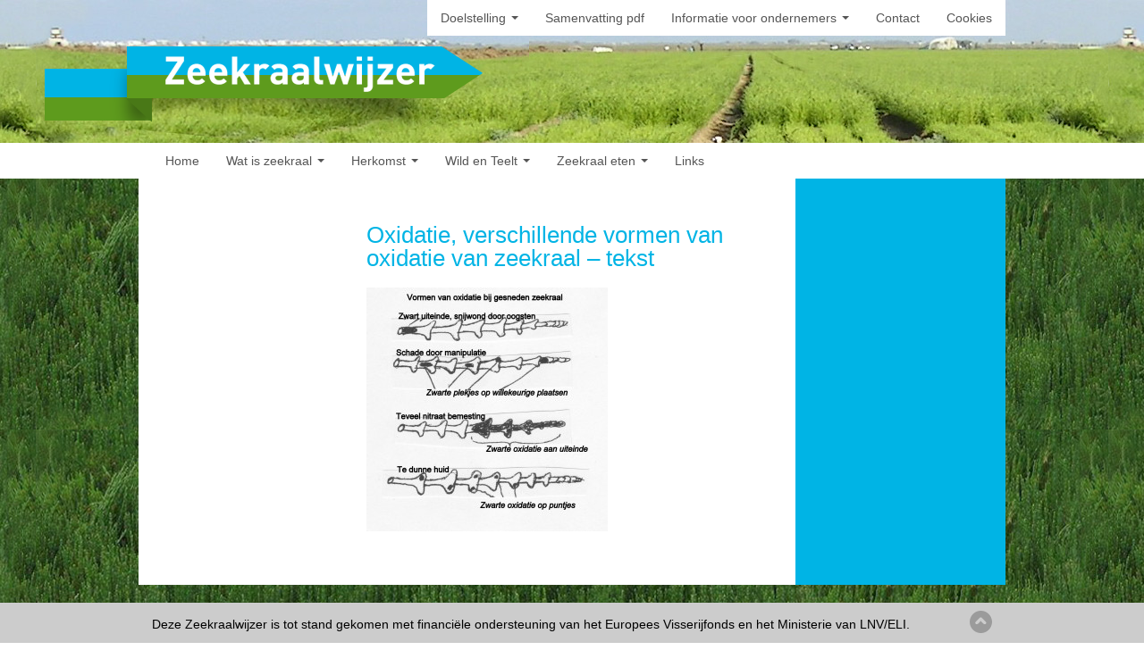

--- FILE ---
content_type: text/html; charset=UTF-8
request_url: https://www.zeekraalwijzer.nl/informatie-voor-ondernemers/meter-voor-kwaliteit/oxidatie-verschillende-vormen-van-oxidatie-van-zeekraal-tekst/
body_size: 7673
content:
<!DOCTYPE html>
<!--[if lt IE 7 ]><html class="ie ie6" lang="nl-NL"> <![endif]-->
<!--[if IE 7 ]><html class="ie ie7" lang="nl-NL"> <![endif]-->
<!--[if IE 8 ]><html class="ie ie8" lang="nl-NL"> <![endif]-->
<!--[if (gte IE 9)|!(IE)]><!--><html lang="nl-NL"> <!--<![endif]-->

<head>
<title>Oxidatie, verschillende vormen van oxidatie van zeekraal - tekst - Zeekraalwijzer</title>

<meta charset="UTF-8" />

<link rel="profile" href="http://gmpg.org/xfn/11" />

<!-- HTML5 shim and Respond.js IE8 support of HTML5 elements and media queries -->
<!--[if lt IE 9]>
	<script src="http://html5shim.googlecode.com/svn/trunk/html5.js"></script>
	<script src="http://css3-mediaqueries-js.googlecode.com/svn/trunk/css3-mediaqueries.js"></script>
<![endif]-->

<!-- Fonts
================================================== -->
<!--<link href='http://fonts.googleapis.com/css?family=Gudea:400,400italic,700' rel='stylesheet' type='text/css'>-->

<!-- Mobile Specific Metas
================================================== -->
<meta name="viewport" content="width=device-width, initial-scale=1, maximum-scale=1" />
<link rel="profile" href="http://gmpg.org/xfn/11" />
<link rel="pingback" href="https://www.zeekraalwijzer.nl/xmlrpc.php" />

<!-- Favicons
================================================== -->
<link rel="shortcut icon" href="https://www.zeekraalwijzer.nl/wp-content/themes/zeekraalwijzer/ico/favicon.ico">
<link rel="apple-touch-icon-precomposed" sizes="144x144" href="https://www.zeekraalwijzer.nl/wp-content/themes/zeekraalwijzer/ico/apple-touch-icon-144-precomposed.png">
<link rel="apple-touch-icon-precomposed" sizes="114x114" href="https://www.zeekraalwijzer.nl/wp-content/themes/zeekraalwijzer/ico/apple-touch-icon-114-precomposed.png">
<link rel="apple-touch-icon-precomposed" sizes="72x72" href="https://www.zeekraalwijzer.nl/wp-content/themes/zeekraalwijzer/ico/apple-touch-icon-72-precomposed.png">
<link rel="apple-touch-icon-precomposed" href="https://www.zeekraalwijzer.nl/wp-content/themes/zeekraalwijzer/ico/apple-touch-icon-57-precomposed.png">

<meta name='robots' content='index, follow, max-image-preview:large, max-snippet:-1, max-video-preview:-1' />
	<style>img:is([sizes="auto" i], [sizes^="auto," i]) { contain-intrinsic-size: 3000px 1500px }</style>
	
	<!-- This site is optimized with the Yoast SEO plugin v24.2 - https://yoast.com/wordpress/plugins/seo/ -->
	<link rel="canonical" href="https://www.zeekraalwijzer.nl/informatie-voor-ondernemers/meter-voor-kwaliteit/oxidatie-verschillende-vormen-van-oxidatie-van-zeekraal-tekst/" />
	<meta property="og:locale" content="nl_NL" />
	<meta property="og:type" content="article" />
	<meta property="og:title" content="Oxidatie, verschillende vormen van oxidatie van zeekraal - tekst - Zeekraalwijzer" />
	<meta property="og:description" content="Verschillende vormen van oxidatie van zeekraal" />
	<meta property="og:url" content="https://www.zeekraalwijzer.nl/informatie-voor-ondernemers/meter-voor-kwaliteit/oxidatie-verschillende-vormen-van-oxidatie-van-zeekraal-tekst/" />
	<meta property="og:site_name" content="Zeekraalwijzer" />
	<meta property="og:image" content="https://www.zeekraalwijzer.nl/informatie-voor-ondernemers/meter-voor-kwaliteit/oxidatie-verschillende-vormen-van-oxidatie-van-zeekraal-tekst" />
	<meta property="og:image:width" content="1351" />
	<meta property="og:image:height" content="1368" />
	<meta property="og:image:type" content="image/jpeg" />
	<script type="application/ld+json" class="yoast-schema-graph">{"@context":"https://schema.org","@graph":[{"@type":"WebPage","@id":"https://www.zeekraalwijzer.nl/informatie-voor-ondernemers/meter-voor-kwaliteit/oxidatie-verschillende-vormen-van-oxidatie-van-zeekraal-tekst/","url":"https://www.zeekraalwijzer.nl/informatie-voor-ondernemers/meter-voor-kwaliteit/oxidatie-verschillende-vormen-van-oxidatie-van-zeekraal-tekst/","name":"Oxidatie, verschillende vormen van oxidatie van zeekraal - tekst - Zeekraalwijzer","isPartOf":{"@id":"https://www.zeekraalwijzer.nl/#website"},"primaryImageOfPage":{"@id":"https://www.zeekraalwijzer.nl/informatie-voor-ondernemers/meter-voor-kwaliteit/oxidatie-verschillende-vormen-van-oxidatie-van-zeekraal-tekst/#primaryimage"},"image":{"@id":"https://www.zeekraalwijzer.nl/informatie-voor-ondernemers/meter-voor-kwaliteit/oxidatie-verschillende-vormen-van-oxidatie-van-zeekraal-tekst/#primaryimage"},"thumbnailUrl":"https://www.zeekraalwijzer.nl/wp-content/uploads/2012/09/Oxidatie-verschillende-vormen-van-oxidatie-van-zeekraal-tekst.jpg","datePublished":"2012-11-01T17:04:33+00:00","dateModified":"2012-11-01T17:04:33+00:00","breadcrumb":{"@id":"https://www.zeekraalwijzer.nl/informatie-voor-ondernemers/meter-voor-kwaliteit/oxidatie-verschillende-vormen-van-oxidatie-van-zeekraal-tekst/#breadcrumb"},"inLanguage":"nl-NL","potentialAction":[{"@type":"ReadAction","target":["https://www.zeekraalwijzer.nl/informatie-voor-ondernemers/meter-voor-kwaliteit/oxidatie-verschillende-vormen-van-oxidatie-van-zeekraal-tekst/"]}]},{"@type":"ImageObject","inLanguage":"nl-NL","@id":"https://www.zeekraalwijzer.nl/informatie-voor-ondernemers/meter-voor-kwaliteit/oxidatie-verschillende-vormen-van-oxidatie-van-zeekraal-tekst/#primaryimage","url":"https://www.zeekraalwijzer.nl/wp-content/uploads/2012/09/Oxidatie-verschillende-vormen-van-oxidatie-van-zeekraal-tekst.jpg","contentUrl":"https://www.zeekraalwijzer.nl/wp-content/uploads/2012/09/Oxidatie-verschillende-vormen-van-oxidatie-van-zeekraal-tekst.jpg","width":"1351","height":"1368","caption":"Verschillende vormen van oxidatie van zeekraal"},{"@type":"BreadcrumbList","@id":"https://www.zeekraalwijzer.nl/informatie-voor-ondernemers/meter-voor-kwaliteit/oxidatie-verschillende-vormen-van-oxidatie-van-zeekraal-tekst/#breadcrumb","itemListElement":[{"@type":"ListItem","position":1,"name":"Informatie voor ondernemers","item":"https://www.zeekraalwijzer.nl/informatie-voor-ondernemers/"},{"@type":"ListItem","position":2,"name":"Kwaliteitsstandaard","item":"https://www.zeekraalwijzer.nl/informatie-voor-ondernemers/meter-voor-kwaliteit/"},{"@type":"ListItem","position":3,"name":"Oxidatie, verschillende vormen van oxidatie van zeekraal &#8211; tekst"}]},{"@type":"WebSite","@id":"https://www.zeekraalwijzer.nl/#website","url":"https://www.zeekraalwijzer.nl/","name":"Zeekraalwijzer","description":"Alles over zeekraal","potentialAction":[{"@type":"SearchAction","target":{"@type":"EntryPoint","urlTemplate":"https://www.zeekraalwijzer.nl/?s={search_term_string}"},"query-input":{"@type":"PropertyValueSpecification","valueRequired":true,"valueName":"search_term_string"}}],"inLanguage":"nl-NL"}]}</script>
	<!-- / Yoast SEO plugin. -->


<link rel="alternate" type="application/rss+xml" title="Zeekraalwijzer &raquo; Oxidatie, verschillende vormen van oxidatie van zeekraal &#8211; tekst reactiesfeed" href="https://www.zeekraalwijzer.nl/informatie-voor-ondernemers/meter-voor-kwaliteit/oxidatie-verschillende-vormen-van-oxidatie-van-zeekraal-tekst/feed/" />
		<!-- This site uses the Google Analytics by MonsterInsights plugin v9.2.4 - Using Analytics tracking - https://www.monsterinsights.com/ -->
		<!-- Opmerking: MonsterInsights is momenteel niet geconfigureerd op deze site. De site eigenaar moet authenticeren met Google Analytics in de MonsterInsights instellingen scherm. -->
					<!-- No tracking code set -->
				<!-- / Google Analytics by MonsterInsights -->
		<script type="text/javascript">
/* <![CDATA[ */
window._wpemojiSettings = {"baseUrl":"https:\/\/s.w.org\/images\/core\/emoji\/15.0.3\/72x72\/","ext":".png","svgUrl":"https:\/\/s.w.org\/images\/core\/emoji\/15.0.3\/svg\/","svgExt":".svg","source":{"concatemoji":"https:\/\/www.zeekraalwijzer.nl\/wp-includes\/js\/wp-emoji-release.min.js?ver=6.7.1"}};
/*! This file is auto-generated */
!function(i,n){var o,s,e;function c(e){try{var t={supportTests:e,timestamp:(new Date).valueOf()};sessionStorage.setItem(o,JSON.stringify(t))}catch(e){}}function p(e,t,n){e.clearRect(0,0,e.canvas.width,e.canvas.height),e.fillText(t,0,0);var t=new Uint32Array(e.getImageData(0,0,e.canvas.width,e.canvas.height).data),r=(e.clearRect(0,0,e.canvas.width,e.canvas.height),e.fillText(n,0,0),new Uint32Array(e.getImageData(0,0,e.canvas.width,e.canvas.height).data));return t.every(function(e,t){return e===r[t]})}function u(e,t,n){switch(t){case"flag":return n(e,"\ud83c\udff3\ufe0f\u200d\u26a7\ufe0f","\ud83c\udff3\ufe0f\u200b\u26a7\ufe0f")?!1:!n(e,"\ud83c\uddfa\ud83c\uddf3","\ud83c\uddfa\u200b\ud83c\uddf3")&&!n(e,"\ud83c\udff4\udb40\udc67\udb40\udc62\udb40\udc65\udb40\udc6e\udb40\udc67\udb40\udc7f","\ud83c\udff4\u200b\udb40\udc67\u200b\udb40\udc62\u200b\udb40\udc65\u200b\udb40\udc6e\u200b\udb40\udc67\u200b\udb40\udc7f");case"emoji":return!n(e,"\ud83d\udc26\u200d\u2b1b","\ud83d\udc26\u200b\u2b1b")}return!1}function f(e,t,n){var r="undefined"!=typeof WorkerGlobalScope&&self instanceof WorkerGlobalScope?new OffscreenCanvas(300,150):i.createElement("canvas"),a=r.getContext("2d",{willReadFrequently:!0}),o=(a.textBaseline="top",a.font="600 32px Arial",{});return e.forEach(function(e){o[e]=t(a,e,n)}),o}function t(e){var t=i.createElement("script");t.src=e,t.defer=!0,i.head.appendChild(t)}"undefined"!=typeof Promise&&(o="wpEmojiSettingsSupports",s=["flag","emoji"],n.supports={everything:!0,everythingExceptFlag:!0},e=new Promise(function(e){i.addEventListener("DOMContentLoaded",e,{once:!0})}),new Promise(function(t){var n=function(){try{var e=JSON.parse(sessionStorage.getItem(o));if("object"==typeof e&&"number"==typeof e.timestamp&&(new Date).valueOf()<e.timestamp+604800&&"object"==typeof e.supportTests)return e.supportTests}catch(e){}return null}();if(!n){if("undefined"!=typeof Worker&&"undefined"!=typeof OffscreenCanvas&&"undefined"!=typeof URL&&URL.createObjectURL&&"undefined"!=typeof Blob)try{var e="postMessage("+f.toString()+"("+[JSON.stringify(s),u.toString(),p.toString()].join(",")+"));",r=new Blob([e],{type:"text/javascript"}),a=new Worker(URL.createObjectURL(r),{name:"wpTestEmojiSupports"});return void(a.onmessage=function(e){c(n=e.data),a.terminate(),t(n)})}catch(e){}c(n=f(s,u,p))}t(n)}).then(function(e){for(var t in e)n.supports[t]=e[t],n.supports.everything=n.supports.everything&&n.supports[t],"flag"!==t&&(n.supports.everythingExceptFlag=n.supports.everythingExceptFlag&&n.supports[t]);n.supports.everythingExceptFlag=n.supports.everythingExceptFlag&&!n.supports.flag,n.DOMReady=!1,n.readyCallback=function(){n.DOMReady=!0}}).then(function(){return e}).then(function(){var e;n.supports.everything||(n.readyCallback(),(e=n.source||{}).concatemoji?t(e.concatemoji):e.wpemoji&&e.twemoji&&(t(e.twemoji),t(e.wpemoji)))}))}((window,document),window._wpemojiSettings);
/* ]]> */
</script>
<style id='wp-emoji-styles-inline-css' type='text/css'>

	img.wp-smiley, img.emoji {
		display: inline !important;
		border: none !important;
		box-shadow: none !important;
		height: 1em !important;
		width: 1em !important;
		margin: 0 0.07em !important;
		vertical-align: -0.1em !important;
		background: none !important;
		padding: 0 !important;
	}
</style>
<link rel='stylesheet' id='wp-block-library-css' href='https://www.zeekraalwijzer.nl/wp-includes/css/dist/block-library/style.min.css?ver=6.7.1' type='text/css' media='all' />
<style id='classic-theme-styles-inline-css' type='text/css'>
/*! This file is auto-generated */
.wp-block-button__link{color:#fff;background-color:#32373c;border-radius:9999px;box-shadow:none;text-decoration:none;padding:calc(.667em + 2px) calc(1.333em + 2px);font-size:1.125em}.wp-block-file__button{background:#32373c;color:#fff;text-decoration:none}
</style>
<style id='global-styles-inline-css' type='text/css'>
:root{--wp--preset--aspect-ratio--square: 1;--wp--preset--aspect-ratio--4-3: 4/3;--wp--preset--aspect-ratio--3-4: 3/4;--wp--preset--aspect-ratio--3-2: 3/2;--wp--preset--aspect-ratio--2-3: 2/3;--wp--preset--aspect-ratio--16-9: 16/9;--wp--preset--aspect-ratio--9-16: 9/16;--wp--preset--color--black: #000000;--wp--preset--color--cyan-bluish-gray: #abb8c3;--wp--preset--color--white: #ffffff;--wp--preset--color--pale-pink: #f78da7;--wp--preset--color--vivid-red: #cf2e2e;--wp--preset--color--luminous-vivid-orange: #ff6900;--wp--preset--color--luminous-vivid-amber: #fcb900;--wp--preset--color--light-green-cyan: #7bdcb5;--wp--preset--color--vivid-green-cyan: #00d084;--wp--preset--color--pale-cyan-blue: #8ed1fc;--wp--preset--color--vivid-cyan-blue: #0693e3;--wp--preset--color--vivid-purple: #9b51e0;--wp--preset--gradient--vivid-cyan-blue-to-vivid-purple: linear-gradient(135deg,rgba(6,147,227,1) 0%,rgb(155,81,224) 100%);--wp--preset--gradient--light-green-cyan-to-vivid-green-cyan: linear-gradient(135deg,rgb(122,220,180) 0%,rgb(0,208,130) 100%);--wp--preset--gradient--luminous-vivid-amber-to-luminous-vivid-orange: linear-gradient(135deg,rgba(252,185,0,1) 0%,rgba(255,105,0,1) 100%);--wp--preset--gradient--luminous-vivid-orange-to-vivid-red: linear-gradient(135deg,rgba(255,105,0,1) 0%,rgb(207,46,46) 100%);--wp--preset--gradient--very-light-gray-to-cyan-bluish-gray: linear-gradient(135deg,rgb(238,238,238) 0%,rgb(169,184,195) 100%);--wp--preset--gradient--cool-to-warm-spectrum: linear-gradient(135deg,rgb(74,234,220) 0%,rgb(151,120,209) 20%,rgb(207,42,186) 40%,rgb(238,44,130) 60%,rgb(251,105,98) 80%,rgb(254,248,76) 100%);--wp--preset--gradient--blush-light-purple: linear-gradient(135deg,rgb(255,206,236) 0%,rgb(152,150,240) 100%);--wp--preset--gradient--blush-bordeaux: linear-gradient(135deg,rgb(254,205,165) 0%,rgb(254,45,45) 50%,rgb(107,0,62) 100%);--wp--preset--gradient--luminous-dusk: linear-gradient(135deg,rgb(255,203,112) 0%,rgb(199,81,192) 50%,rgb(65,88,208) 100%);--wp--preset--gradient--pale-ocean: linear-gradient(135deg,rgb(255,245,203) 0%,rgb(182,227,212) 50%,rgb(51,167,181) 100%);--wp--preset--gradient--electric-grass: linear-gradient(135deg,rgb(202,248,128) 0%,rgb(113,206,126) 100%);--wp--preset--gradient--midnight: linear-gradient(135deg,rgb(2,3,129) 0%,rgb(40,116,252) 100%);--wp--preset--font-size--small: 13px;--wp--preset--font-size--medium: 20px;--wp--preset--font-size--large: 36px;--wp--preset--font-size--x-large: 42px;--wp--preset--spacing--20: 0.44rem;--wp--preset--spacing--30: 0.67rem;--wp--preset--spacing--40: 1rem;--wp--preset--spacing--50: 1.5rem;--wp--preset--spacing--60: 2.25rem;--wp--preset--spacing--70: 3.38rem;--wp--preset--spacing--80: 5.06rem;--wp--preset--shadow--natural: 6px 6px 9px rgba(0, 0, 0, 0.2);--wp--preset--shadow--deep: 12px 12px 50px rgba(0, 0, 0, 0.4);--wp--preset--shadow--sharp: 6px 6px 0px rgba(0, 0, 0, 0.2);--wp--preset--shadow--outlined: 6px 6px 0px -3px rgba(255, 255, 255, 1), 6px 6px rgba(0, 0, 0, 1);--wp--preset--shadow--crisp: 6px 6px 0px rgba(0, 0, 0, 1);}:where(.is-layout-flex){gap: 0.5em;}:where(.is-layout-grid){gap: 0.5em;}body .is-layout-flex{display: flex;}.is-layout-flex{flex-wrap: wrap;align-items: center;}.is-layout-flex > :is(*, div){margin: 0;}body .is-layout-grid{display: grid;}.is-layout-grid > :is(*, div){margin: 0;}:where(.wp-block-columns.is-layout-flex){gap: 2em;}:where(.wp-block-columns.is-layout-grid){gap: 2em;}:where(.wp-block-post-template.is-layout-flex){gap: 1.25em;}:where(.wp-block-post-template.is-layout-grid){gap: 1.25em;}.has-black-color{color: var(--wp--preset--color--black) !important;}.has-cyan-bluish-gray-color{color: var(--wp--preset--color--cyan-bluish-gray) !important;}.has-white-color{color: var(--wp--preset--color--white) !important;}.has-pale-pink-color{color: var(--wp--preset--color--pale-pink) !important;}.has-vivid-red-color{color: var(--wp--preset--color--vivid-red) !important;}.has-luminous-vivid-orange-color{color: var(--wp--preset--color--luminous-vivid-orange) !important;}.has-luminous-vivid-amber-color{color: var(--wp--preset--color--luminous-vivid-amber) !important;}.has-light-green-cyan-color{color: var(--wp--preset--color--light-green-cyan) !important;}.has-vivid-green-cyan-color{color: var(--wp--preset--color--vivid-green-cyan) !important;}.has-pale-cyan-blue-color{color: var(--wp--preset--color--pale-cyan-blue) !important;}.has-vivid-cyan-blue-color{color: var(--wp--preset--color--vivid-cyan-blue) !important;}.has-vivid-purple-color{color: var(--wp--preset--color--vivid-purple) !important;}.has-black-background-color{background-color: var(--wp--preset--color--black) !important;}.has-cyan-bluish-gray-background-color{background-color: var(--wp--preset--color--cyan-bluish-gray) !important;}.has-white-background-color{background-color: var(--wp--preset--color--white) !important;}.has-pale-pink-background-color{background-color: var(--wp--preset--color--pale-pink) !important;}.has-vivid-red-background-color{background-color: var(--wp--preset--color--vivid-red) !important;}.has-luminous-vivid-orange-background-color{background-color: var(--wp--preset--color--luminous-vivid-orange) !important;}.has-luminous-vivid-amber-background-color{background-color: var(--wp--preset--color--luminous-vivid-amber) !important;}.has-light-green-cyan-background-color{background-color: var(--wp--preset--color--light-green-cyan) !important;}.has-vivid-green-cyan-background-color{background-color: var(--wp--preset--color--vivid-green-cyan) !important;}.has-pale-cyan-blue-background-color{background-color: var(--wp--preset--color--pale-cyan-blue) !important;}.has-vivid-cyan-blue-background-color{background-color: var(--wp--preset--color--vivid-cyan-blue) !important;}.has-vivid-purple-background-color{background-color: var(--wp--preset--color--vivid-purple) !important;}.has-black-border-color{border-color: var(--wp--preset--color--black) !important;}.has-cyan-bluish-gray-border-color{border-color: var(--wp--preset--color--cyan-bluish-gray) !important;}.has-white-border-color{border-color: var(--wp--preset--color--white) !important;}.has-pale-pink-border-color{border-color: var(--wp--preset--color--pale-pink) !important;}.has-vivid-red-border-color{border-color: var(--wp--preset--color--vivid-red) !important;}.has-luminous-vivid-orange-border-color{border-color: var(--wp--preset--color--luminous-vivid-orange) !important;}.has-luminous-vivid-amber-border-color{border-color: var(--wp--preset--color--luminous-vivid-amber) !important;}.has-light-green-cyan-border-color{border-color: var(--wp--preset--color--light-green-cyan) !important;}.has-vivid-green-cyan-border-color{border-color: var(--wp--preset--color--vivid-green-cyan) !important;}.has-pale-cyan-blue-border-color{border-color: var(--wp--preset--color--pale-cyan-blue) !important;}.has-vivid-cyan-blue-border-color{border-color: var(--wp--preset--color--vivid-cyan-blue) !important;}.has-vivid-purple-border-color{border-color: var(--wp--preset--color--vivid-purple) !important;}.has-vivid-cyan-blue-to-vivid-purple-gradient-background{background: var(--wp--preset--gradient--vivid-cyan-blue-to-vivid-purple) !important;}.has-light-green-cyan-to-vivid-green-cyan-gradient-background{background: var(--wp--preset--gradient--light-green-cyan-to-vivid-green-cyan) !important;}.has-luminous-vivid-amber-to-luminous-vivid-orange-gradient-background{background: var(--wp--preset--gradient--luminous-vivid-amber-to-luminous-vivid-orange) !important;}.has-luminous-vivid-orange-to-vivid-red-gradient-background{background: var(--wp--preset--gradient--luminous-vivid-orange-to-vivid-red) !important;}.has-very-light-gray-to-cyan-bluish-gray-gradient-background{background: var(--wp--preset--gradient--very-light-gray-to-cyan-bluish-gray) !important;}.has-cool-to-warm-spectrum-gradient-background{background: var(--wp--preset--gradient--cool-to-warm-spectrum) !important;}.has-blush-light-purple-gradient-background{background: var(--wp--preset--gradient--blush-light-purple) !important;}.has-blush-bordeaux-gradient-background{background: var(--wp--preset--gradient--blush-bordeaux) !important;}.has-luminous-dusk-gradient-background{background: var(--wp--preset--gradient--luminous-dusk) !important;}.has-pale-ocean-gradient-background{background: var(--wp--preset--gradient--pale-ocean) !important;}.has-electric-grass-gradient-background{background: var(--wp--preset--gradient--electric-grass) !important;}.has-midnight-gradient-background{background: var(--wp--preset--gradient--midnight) !important;}.has-small-font-size{font-size: var(--wp--preset--font-size--small) !important;}.has-medium-font-size{font-size: var(--wp--preset--font-size--medium) !important;}.has-large-font-size{font-size: var(--wp--preset--font-size--large) !important;}.has-x-large-font-size{font-size: var(--wp--preset--font-size--x-large) !important;}
:where(.wp-block-post-template.is-layout-flex){gap: 1.25em;}:where(.wp-block-post-template.is-layout-grid){gap: 1.25em;}
:where(.wp-block-columns.is-layout-flex){gap: 2em;}:where(.wp-block-columns.is-layout-grid){gap: 2em;}
:root :where(.wp-block-pullquote){font-size: 1.5em;line-height: 1.6;}
</style>
<link rel='stylesheet' id='bootstrap-css' href='https://www.zeekraalwijzer.nl/wp-content/themes/zeekraalwijzer/css/joyo-bootstrap.css?ver=1.0' type='text/css' media='all' />
<link rel='stylesheet' id='responsive-css' href='https://www.zeekraalwijzer.nl/wp-content/themes/zeekraalwijzer/css/joyo-bootstrap-responsive.css?ver=1.0' type='text/css' media='all' />
<link rel='stylesheet' id='project-css' href='https://www.zeekraalwijzer.nl/wp-content/themes/zeekraalwijzer/css/joyo-project.css?ver=1.0' type='text/css' media='all' />
<link rel='stylesheet' id='style-css' href='https://www.zeekraalwijzer.nl/wp-content/themes/zeekraalwijzer/style.css?ver=1.1' type='text/css' media='all' />
<script type="text/javascript" src="https://www.zeekraalwijzer.nl/wp-includes/js/jquery/jquery.min.js?ver=3.7.1" id="jquery-core-js"></script>
<script type="text/javascript" src="https://www.zeekraalwijzer.nl/wp-includes/js/jquery/jquery-migrate.min.js?ver=3.4.1" id="jquery-migrate-js"></script>
<link rel="https://api.w.org/" href="https://www.zeekraalwijzer.nl/wp-json/" /><link rel="alternate" title="JSON" type="application/json" href="https://www.zeekraalwijzer.nl/wp-json/wp/v2/media/905" /><link rel="EditURI" type="application/rsd+xml" title="RSD" href="https://www.zeekraalwijzer.nl/xmlrpc.php?rsd" />
<link rel='shortlink' href='https://www.zeekraalwijzer.nl/?p=905' />
<link rel="alternate" title="oEmbed (JSON)" type="application/json+oembed" href="https://www.zeekraalwijzer.nl/wp-json/oembed/1.0/embed?url=https%3A%2F%2Fwww.zeekraalwijzer.nl%2Finformatie-voor-ondernemers%2Fmeter-voor-kwaliteit%2Foxidatie-verschillende-vormen-van-oxidatie-van-zeekraal-tekst%2F" />
<link rel="alternate" title="oEmbed (XML)" type="text/xml+oembed" href="https://www.zeekraalwijzer.nl/wp-json/oembed/1.0/embed?url=https%3A%2F%2Fwww.zeekraalwijzer.nl%2Finformatie-voor-ondernemers%2Fmeter-voor-kwaliteit%2Foxidatie-verschillende-vormen-van-oxidatie-van-zeekraal-tekst%2F&#038;format=xml" />

</head>
<body class="attachment attachment-template-default attachmentid-905 attachment-jpeg" data-spy="scroll" data-target=".subnav" data-offset="50">

<!-- segment-header -->
<div id="segment-header" class="segment">

	<div class="container"><!-- container -->
		<div id="logo">
			<a href="https://www.zeekraalwijzer.nl/" title="Zeekraalwijzer" rel="home">
				<img src="https://www.zeekraalwijzer.nl/wp-content/themes/zeekraalwijzer/images/theme/logo.png" alt="our logo">
			</a>
		</div>


		<div id="navbar-top" class="navbar">
			<div class="navbar-inner">
					<a class="btn btn-navbar" data-toggle="collapse" data-target=".nav-collapse">
						<span class="btn-label">navigatie</span>
						<div class="icon">
							<span class="icon-bar"></span>
							<span class="icon-bar"></span>
							<span class="icon-bar"></span>
						</div>
					</a>
					<hgroup id="header-top" style="display: none;">
						<h1>
							<a class="brand" href="https://www.zeekraalwijzer.nl/" title="Zeekraalwijzer" rel="home">
															</a>
						</h1>
					</hgroup>
<div class="nav-collapse collapse"><ul id="menu-menu-top" class="nav wp_nav_menu"><li id="menu-item-1365" class="menu-item menu-item-type-post_type menu-item-object-page menu-item-has-children dropdown menu-item-1365"><a href="https://www.zeekraalwijzer.nl/de-zeekraalwijzer/de-zeekraalwijzer/" class="dropdown-toggle" data-toggle="dropdown">Doelstelling <b class="caret"></b></a>
<ul class="dropdown-menu">
	<li id="menu-item-1368" class="menu-item menu-item-type-post_type menu-item-object-page menu-item-1368"><a href="https://www.zeekraalwijzer.nl/de-zeekraalwijzer/de-zeekraalwijzer/">De Zeekraalwijzer</a></li>
	<li id="menu-item-1366" class="menu-item menu-item-type-post_type menu-item-object-page menu-item-1366"><a href="https://www.zeekraalwijzer.nl/de-zilte-kennis-kring/">De Zilte Kennis kring</a></li>
</ul>
</li>
<li id="menu-item-198" class="menu-item menu-item-type-post_type menu-item-object-page menu-item-198"><a href="https://www.zeekraalwijzer.nl/download-pdf/">Samenvatting pdf</a></li>
<li id="menu-item-185" class="menu-item menu-item-type-post_type menu-item-object-page menu-item-has-children dropdown menu-item-185"><a href="https://www.zeekraalwijzer.nl/informatie-voor-ondernemers/" class="dropdown-toggle" data-toggle="dropdown">Informatie voor ondernemers <b class="caret"></b></a>
<ul class="dropdown-menu">
	<li id="menu-item-180" class="menu-item menu-item-type-post_type menu-item-object-page menu-item-180"><a href="https://www.zeekraalwijzer.nl/informatie-voor-ondernemers/meter-voor-kwaliteit/">Kwaliteitsstandaard</a></li>
	<li id="menu-item-177" class="menu-item menu-item-type-post_type menu-item-object-page menu-item-177"><a href="https://www.zeekraalwijzer.nl/informatie-voor-ondernemers/bewaren/">Bewaren</a></li>
	<li id="menu-item-178" class="menu-item menu-item-type-post_type menu-item-object-page menu-item-178"><a href="https://www.zeekraalwijzer.nl/informatie-voor-ondernemers/smaakproeven/">Smaakproeven</a></li>
	<li id="menu-item-730" class="menu-item menu-item-type-post_type menu-item-object-page menu-item-730"><a href="https://www.zeekraalwijzer.nl/informatie-voor-ondernemers/inhoudsstoffen/">Inhoudstoffen</a></li>
	<li id="menu-item-1089" class="menu-item menu-item-type-post_type menu-item-object-page menu-item-1089"><a href="https://www.zeekraalwijzer.nl/de-zilte-kennis-kring/de-zilte-kennis-kring/">De Zilte Kenniskring</a></li>
	<li id="menu-item-1090" class="menu-item menu-item-type-post_type menu-item-object-page menu-item-1090"><a href="https://www.zeekraalwijzer.nl/de-zilte-kennis-kring/ondernemers/">Activiteiten Zilte Kenniskring</a></li>
</ul>
</li>
<li id="menu-item-184" class="menu-item menu-item-type-post_type menu-item-object-page menu-item-184"><a href="https://www.zeekraalwijzer.nl/contact/">Contact</a></li>
<li id="menu-item-1246" class="menu-item menu-item-type-post_type menu-item-object-page menu-item-1246"><a href="https://www.zeekraalwijzer.nl/cookies/">Cookies</a></li>
</ul></div>
			</div><!-- /navbar-inner -->
		</div><!-- /navbar -->
			</div><!-- /container -->
</div>

<div id="segment-navigation" class="segment">
	<div class="container"><!-- container -->
		<div class="navbar">
			<div class="navbar-inner">
					<a class="btn btn-navbar" data-toggle="collapse" data-target=".nav-collapse">
						<span class="btn-label">navigatie</span>
						<div class="icon">
							<span class="icon-bar"></span>
							<span class="icon-bar"></span>
							<span class="icon-bar"></span>
						</div>
					</a>
					<hgroup id="header">
						<h1>
							<a class="brand" href="https://www.zeekraalwijzer.nl/" title="Zeekraalwijzer" rel="home">
															</a>
						</h1>
					</hgroup>
<div class="nav-collapse"><ul id="menu-hoofdmenu" class="nav wp_nav_menu"><li id="menu-item-22" class="menu-item menu-item-type-post_type menu-item-object-page menu-item-home menu-item-22"><a href="https://www.zeekraalwijzer.nl/">Home</a></li>
<li id="menu-item-19" class="menu-item menu-item-type-post_type menu-item-object-page menu-item-has-children dropdown menu-item-19"><a href="https://www.zeekraalwijzer.nl/wat-is-zeekraal/" class="dropdown-toggle" data-toggle="dropdown">Wat is zeekraal <b class="caret"></b></a>
<ul class="dropdown-menu">
	<li id="menu-item-38" class="menu-item menu-item-type-post_type menu-item-object-page menu-item-38"><a href="https://www.zeekraalwijzer.nl/wat-is-zeekraal/zeekraal-een-zout-plantje/">Zeekraal, een zout plantje</a></li>
	<li id="menu-item-37" class="menu-item menu-item-type-post_type menu-item-object-page menu-item-37"><a href="https://www.zeekraalwijzer.nl/wat-is-zeekraal/van-zaadje-to-plant/">Van zaadje tot plant</a></li>
	<li id="menu-item-1153" class="menu-item menu-item-type-post_type menu-item-object-page menu-item-1153"><a href="https://www.zeekraalwijzer.nl/wat-is-zeekraal/soorten/">Soorten</a></li>
	<li id="menu-item-34" class="menu-item menu-item-type-post_type menu-item-object-page menu-item-34"><a href="https://www.zeekraalwijzer.nl/wat-is-zeekraal/wereldkaart/">Verspreiding</a></li>
</ul>
</li>
<li id="menu-item-1372" class="menu-item menu-item-type-post_type menu-item-object-page menu-item-has-children dropdown menu-item-1372"><a href="https://www.zeekraalwijzer.nl/herkomst/" class="dropdown-toggle" data-toggle="dropdown">Herkomst <b class="caret"></b></a>
<ul class="dropdown-menu">
	<li id="menu-item-1426" class="menu-item menu-item-type-post_type menu-item-object-page menu-item-1426"><a href="https://www.zeekraalwijzer.nl/herkomst/">Herkomst</a></li>
	<li id="menu-item-1374" class="menu-item menu-item-type-post_type menu-item-object-page menu-item-1374"><a href="https://www.zeekraalwijzer.nl/herkomst/nederland-en-frankrijk/">Nederland en Frankrijk</a></li>
	<li id="menu-item-1417" class="menu-item menu-item-type-post_type menu-item-object-page menu-item-1417"><a href="https://www.zeekraalwijzer.nl/portugal/">Portugal</a></li>
	<li id="menu-item-1410" class="menu-item menu-item-type-post_type menu-item-object-page menu-item-1410"><a href="https://www.zeekraalwijzer.nl/mexico/">Mexico</a></li>
	<li id="menu-item-1413" class="menu-item menu-item-type-post_type menu-item-object-page menu-item-1413"><a href="https://www.zeekraalwijzer.nl/israel/">Israël</a></li>
</ul>
</li>
<li id="menu-item-728" class="menu-item menu-item-type-post_type menu-item-object-page menu-item-has-children dropdown menu-item-728"><a href="https://www.zeekraalwijzer.nl/herkomst/" class="dropdown-toggle" data-toggle="dropdown">Wild en Teelt <b class="caret"></b></a>
<ul class="dropdown-menu">
	<li id="menu-item-50" class="menu-item menu-item-type-post_type menu-item-object-page menu-item-50"><a href="https://www.zeekraalwijzer.nl/wild-en-teelt/natuur-of-teelt/">Van wild naar teelt</a></li>
	<li id="menu-item-505" class="menu-item menu-item-type-post_type menu-item-object-page menu-item-505"><a href="https://www.zeekraalwijzer.nl/wild-en-teelt/halfwild-in-frankrijk/">Wild en halfwild in Frankrijk</a></li>
	<li id="menu-item-48" class="teeltophetveld menu-item menu-item-type-post_type menu-item-object-page menu-item-48"><a href="https://www.zeekraalwijzer.nl/wild-en-teelt/teelt-op-het-veld/">Teelt op het veld</a></li>
	<li id="menu-item-47" class="teeltinkassen menu-item menu-item-type-post_type menu-item-object-page menu-item-47"><a href="https://www.zeekraalwijzer.nl/wild-en-teelt/teelt-in-kassen/">Teelt in kas</a></li>
</ul>
</li>
<li id="menu-item-17" class="menu-item menu-item-type-post_type menu-item-object-page menu-item-has-children dropdown menu-item-17"><a href="https://www.zeekraalwijzer.nl/zeekraal-eten/" class="dropdown-toggle" data-toggle="dropdown">Zeekraal eten <b class="caret"></b></a>
<ul class="dropdown-menu">
	<li id="menu-item-70" class="menu-item menu-item-type-post_type menu-item-object-page menu-item-70"><a href="https://www.zeekraalwijzer.nl/zeekraal-eten/koken-met-zeekraal/">Koken met zeekraal</a></li>
	<li id="menu-item-1438" class="menu-item menu-item-type-post_type menu-item-object-page menu-item-1438"><a href="https://www.zeekraalwijzer.nl/zeekraal-kopen/">Zeekraal kopen</a></li>
	<li id="menu-item-69" class="menu-item menu-item-type-post_type menu-item-object-page menu-item-69"><a href="https://www.zeekraalwijzer.nl/zeekraal-eten/recepten/">Recepten</a></li>
	<li id="menu-item-71" class="menu-item menu-item-type-post_type menu-item-object-page menu-item-71"><a href="https://www.zeekraalwijzer.nl/zeekraal-eten/filmpjes/">Filmpjes</a></li>
	<li id="menu-item-68" class="menu-item menu-item-type-post_type menu-item-object-page menu-item-68"><a href="https://www.zeekraalwijzer.nl/zeekraal-eten/ervaringen/">Ervaringen</a></li>
	<li id="menu-item-67" class="menu-item menu-item-type-post_type menu-item-object-page menu-item-67"><a href="https://www.zeekraalwijzer.nl/zeekraal-eten/voedingswaarde/">Voedingswaarden</a></li>
	<li id="menu-item-66" class="menu-item menu-item-type-post_type menu-item-object-page menu-item-66"><a href="https://www.zeekraalwijzer.nl/zeekraal-eten/smaak/">Smaak</a></li>
	<li id="menu-item-65" class="menu-item menu-item-type-post_type menu-item-object-page menu-item-65"><a href="https://www.zeekraalwijzer.nl/zeekraal-eten/kopen/">Kopen</a></li>
</ul>
</li>
<li id="menu-item-1273" class="menu-item menu-item-type-post_type menu-item-object-page menu-item-1273"><a href="https://www.zeekraalwijzer.nl/links/">Links</a></li>
</ul></div>
			</div><!-- /navbar-inner -->
		</div><!-- /navbar -->
	</div><!-- /container -->
</div><!-- /segment-header -->


<!-- segment-content -->
<div id="segment-content" class="segment">
	<div class="container"><!-- container -->
		<section>
			<div class="row">
				<div class="span6" id="nav-secondary">
					<div class="inner-wrapper">

<h2 class="hidden">Local navigation</h2>
<span class="invisible">:-)</span>

						
					</div>
				</div>
				<div id="page" class="span12">
					<div class="inner-wrapper-page">
<section><!-- HTML5 section -->
	<h3 class="hidden">Article</h3><!-- HTML5 outline-title -->
	
	
		<article><!-- HTML5 article -->
			<div id="post-905" class="post-905 attachment type-attachment status-inherit hentry">
				<header><!-- HTML5 header -->
					<div class="page-header">
						<a href="https://www.zeekraalwijzer.nl/informatie-voor-ondernemers/meter-voor-kwaliteit/oxidatie-verschillende-vormen-van-oxidatie-van-zeekraal-tekst/" title="Permalink to Oxidatie, verschillende vormen van oxidatie van zeekraal &#8211; tekst" rel="bookmark">
							<h1 class="entry-title title">
Oxidatie, verschillende vormen van oxidatie van zeekraal &#8211; tekst
							</h1>
						</a>
					</div>
									</header><!-- /HTML5 header -->
				<div class="predefined-content"></div>
				<div class="entry-content">
<p class="attachment"><a href='https://www.zeekraalwijzer.nl/wp-content/uploads/2012/09/Oxidatie-verschillende-vormen-van-oxidatie-van-zeekraal-tekst.jpg'><img fetchpriority="high" decoding="async" width="270" height="273" src="https://www.zeekraalwijzer.nl/wp-content/uploads/2012/09/Oxidatie-verschillende-vormen-van-oxidatie-van-zeekraal-tekst-270x273.jpg" class="attachment-medium size-medium" alt="" srcset="https://www.zeekraalwijzer.nl/wp-content/uploads/2012/09/Oxidatie-verschillende-vormen-van-oxidatie-van-zeekraal-tekst-270x273.jpg 270w, https://www.zeekraalwijzer.nl/wp-content/uploads/2012/09/Oxidatie-verschillende-vormen-van-oxidatie-van-zeekraal-tekst-570x577.jpg 570w, https://www.zeekraalwijzer.nl/wp-content/uploads/2012/09/Oxidatie-verschillende-vormen-van-oxidatie-van-zeekraal-tekst-370x374.jpg 370w, https://www.zeekraalwijzer.nl/wp-content/uploads/2012/09/Oxidatie-verschillende-vormen-van-oxidatie-van-zeekraal-tekst-770x779.jpg 770w, https://www.zeekraalwijzer.nl/wp-content/uploads/2012/09/Oxidatie-verschillende-vormen-van-oxidatie-van-zeekraal-tekst-870x880.jpg 870w, https://www.zeekraalwijzer.nl/wp-content/uploads/2012/09/Oxidatie-verschillende-vormen-van-oxidatie-van-zeekraal-tekst-428x434.jpg 428w, https://www.zeekraalwijzer.nl/wp-content/uploads/2012/09/Oxidatie-verschillende-vormen-van-oxidatie-van-zeekraal-tekst.jpg 1351w" sizes="(max-width: 270px) 100vw, 270px" /></a></p>
				</div><!-- .entry-content -->

				
				
				
				
			</div><!-- #post-## -->
		</article><!-- /HTML5 article -->
		
		
<!--		<section>-->
<!--			<h1>Comments</h1>-->
<!--		</section> /HTML5 section 	-->

</section><!-- /HTML5 section -->
					</div>
				</div>
				<div id="sidebar" class="span6">
					<div class="inner-wrapper">

<h2 class="hidden">Related Content</h2>
<ul class="unstyled widgets">
</ul>
<span class="invisible">:-)</span>

					</div>
				</div>
			</div>
		</section>

	</div><!-- /container -->
</div><!-- /segment-content -->

<div id="segment-pre-footer" class="segment"><!-- segment-footer -->
	<div class="container"><!-- container -->
	Deze Zeekraalwijzer is tot stand gekomen met financi&euml;le ondersteuning van het Europees Visserijfonds en het Ministerie van LNV/ELI.
	<a href="#" class="to-top">Back to top</a>
	</div>
</div><!-- /segment-pre-footer -->

<div id="segment-footer" class="segment"><!-- segment-footer -->
	<div class="container"><!-- container -->
        <div id="service-footer">
        	<div class="inner-wrapper">
        		<footer><!-- HTML5 Footer -->
        			<h2 class="hidden">Copyright &amp; service menu</h2>
        			<img src="https://www.zeekraalwijzer.nl/wp-content/themes/zeekraalwijzer/images/theme/flag_european_community.png">
					'Europees Visserijfonds, investering in duurzame visserij'<br>
				</footer><!-- /HTML5 Footer -->
			</div>
        </div>
	</div><!-- /container -->
</div><!-- /segment-footer -->

<script type="text/javascript" src="https://www.zeekraalwijzer.nl/wp-content/themes/zeekraalwijzer/js/selectivizr.js" id="selectivizr-js"></script>
<script type="text/javascript" src="https://www.zeekraalwijzer.nl/wp-content/themes/zeekraalwijzer/js/bootstrap-dropdown.js?ver=1.0" id="dropdown-js"></script>
<script type="text/javascript" src="https://www.zeekraalwijzer.nl/wp-content/themes/zeekraalwijzer/js/bootstrap-button.js?ver=1.0" id="button-js"></script>
<script type="text/javascript" src="https://www.zeekraalwijzer.nl/wp-content/themes/zeekraalwijzer/js/bootstrap-collapse.js?ver=1.0" id="collapse-js"></script>
<script type="text/javascript" src="https://www.zeekraalwijzer.nl/wp-content/themes/zeekraalwijzer/js/jquery.slideto.min.js" id="slideto-js"></script>
<script type="text/javascript" src="https://www.zeekraalwijzer.nl/wp-content/themes/zeekraalwijzer/js/footer.js" id="footer-js"></script>


</body>
</html>

--- FILE ---
content_type: text/css
request_url: https://www.zeekraalwijzer.nl/wp-content/themes/zeekraalwijzer/css/joyo-bootstrap-responsive.css?ver=1.0
body_size: 4103
content:
/*!
 * Bootstrap Responsive v2.1.0
 *
 * Copyright 2012 Twitter, Inc
 * Licensed under the Apache License v2.0
 * http://www.apache.org/licenses/LICENSE-2.0
 *
 * Designed and built with all the love in the world @twitter by @mdo and @fat.
 */
.clearfix {
  *zoom: 1;
}
.clearfix:before,
.clearfix:after {
  display: table;
  content: "";
  line-height: 0;
}
.clearfix:after {
  clear: both;
}
.hide-text {
  font: 0/0 a;
  color: transparent;
  text-shadow: none;
  background-color: transparent;
  border: 0;
}
.input-block-level {
  display: block;
  width: 100%;
  min-height: 30px;
  -webkit-box-sizing: border-box;
  -moz-box-sizing: border-box;
  box-sizing: border-box;
}
.hidden {
  display: none;
  visibility: hidden;
}
.visible-phone {
  display: none !important;
}
.visible-tablet {
  display: none !important;
}
.hidden-desktop {
  display: none !important;
}
.visible-desktop {
  display: inherit !important;
}
@media (min-width: 768px) and (max-width: 979px) {
  .hidden-desktop {
    display: inherit !important;
  }
  .visible-desktop {
    display: none !important ;
  }
  .visible-tablet {
    display: inherit !important;
  }
  .hidden-tablet {
    display: none !important;
  }
}
@media (max-width: 767px) {
  .hidden-desktop {
    display: inherit !important;
  }
  .visible-desktop {
    display: none !important;
  }
  .visible-phone {
    display: inherit !important;
  }
  .hidden-phone {
    display: none !important;
  }
}
@media (min-width: 768px) and (max-width: 979px) {
  .row {
    margin-left: -11px;
    *zoom: 1;
  }
  .row:before,
  .row:after {
    display: table;
    content: "";
    line-height: 0;
  }
  .row:after {
    clear: both;
  }
  [class*="span"] {
    float: left;
    margin-left: 11px;
  }
  .container,
  .navbar-static-top .container,
  .navbar-fixed-top .container,
  .navbar-fixed-bottom .container {
    width: 733px;
  }
  .span24 {
    width: 733px;
  }
  .span23 {
    width: 702px;
  }
  .span22 {
    width: 671px;
  }
  .span21 {
    width: 640px;
  }
  .span20 {
    width: 609px;
  }
  .span19 {
    width: 578px;
  }
  .span18 {
    width: 547px;
  }
  .span17 {
    width: 516px;
  }
  .span16 {
    width: 485px;
  }
  .span15 {
    width: 454px;
  }
  .span14 {
    width: 423px;
  }
  .span13 {
    width: 392px;
  }
  .span12 {
    width: 361px;
  }
  .span11 {
    width: 330px;
  }
  .span10 {
    width: 299px;
  }
  .span9 {
    width: 268px;
  }
  .span8 {
    width: 237px;
  }
  .span7 {
    width: 206px;
  }
  .span6 {
    width: 175px;
  }
  .span5 {
    width: 144px;
  }
  .span4 {
    width: 113px;
  }
  .span3 {
    width: 82px;
  }
  .span2 {
    width: 51px;
  }
  .span1 {
    width: 20px;
  }
  .offset24 {
    margin-left: 755px;
  }
  .offset23 {
    margin-left: 724px;
  }
  .offset22 {
    margin-left: 693px;
  }
  .offset21 {
    margin-left: 662px;
  }
  .offset20 {
    margin-left: 631px;
  }
  .offset19 {
    margin-left: 600px;
  }
  .offset18 {
    margin-left: 569px;
  }
  .offset17 {
    margin-left: 538px;
  }
  .offset16 {
    margin-left: 507px;
  }
  .offset15 {
    margin-left: 476px;
  }
  .offset14 {
    margin-left: 445px;
  }
  .offset13 {
    margin-left: 414px;
  }
  .offset12 {
    margin-left: 383px;
  }
  .offset11 {
    margin-left: 352px;
  }
  .offset10 {
    margin-left: 321px;
  }
  .offset9 {
    margin-left: 290px;
  }
  .offset8 {
    margin-left: 259px;
  }
  .offset7 {
    margin-left: 228px;
  }
  .offset6 {
    margin-left: 197px;
  }
  .offset5 {
    margin-left: 166px;
  }
  .offset4 {
    margin-left: 135px;
  }
  .offset3 {
    margin-left: 104px;
  }
  .offset2 {
    margin-left: 73px;
  }
  .offset1 {
    margin-left: 42px;
  }
  .row-fluid {
    width: 100%;
    *zoom: 1;
  }
  .row-fluid:before,
  .row-fluid:after {
    display: table;
    content: "";
    line-height: 0;
  }
  .row-fluid:after {
    clear: both;
  }
  .row-fluid [class*="span"] {
    display: block;
    width: 100%;
    min-height: 30px;
    -webkit-box-sizing: border-box;
    -moz-box-sizing: border-box;
    box-sizing: border-box;
    float: left;
    margin-left: 1.5006821282401092%;
    *margin-left: 1.4474906388784072%;
  }
  .row-fluid [class*="span"]:first-child {
    margin-left: 0;
  }
  .row-fluid .span24 {
    width: 100%;
    *width: 99.94680851063829%;
  }
  .row-fluid .span23 {
    width: 95.77080491132332%;
    *width: 95.71761342196161%;
  }
  .row-fluid .span22 {
    width: 91.54160982264666%;
    *width: 91.48841833328495%;
  }
  .row-fluid .span21 {
    width: 87.31241473396999%;
    *width: 87.25922324460828%;
  }
  .row-fluid .span20 {
    width: 83.08321964529332%;
    *width: 83.03002815593162%;
  }
  .row-fluid .span19 {
    width: 78.85402455661665%;
    *width: 78.80083306725494%;
  }
  .row-fluid .span18 {
    width: 74.62482946793997%;
    *width: 74.57163797857826%;
  }
  .row-fluid .span17 {
    width: 70.3956343792633%;
    *width: 70.34244288990159%;
  }
  .row-fluid .span16 {
    width: 66.16643929058664%;
    *width: 66.11324780122493%;
  }
  .row-fluid .span15 {
    width: 61.93724420190996%;
    *width: 61.88405271254826%;
  }
  .row-fluid .span14 {
    width: 57.708049113233294%;
    *width: 57.65485762387159%;
  }
  .row-fluid .span13 {
    width: 53.47885402455661%;
    *width: 53.42566253519491%;
  }
  .row-fluid .span12 {
    width: 49.24965893587995%;
    *width: 49.19646744651825%;
  }
  .row-fluid .span11 {
    width: 45.020463847203274%;
    *width: 44.96727235784157%;
  }
  .row-fluid .span10 {
    width: 40.791268758526606%;
    *width: 40.738077269164904%;
  }
  .row-fluid .span9 {
    width: 36.56207366984993%;
    *width: 36.50888218048823%;
  }
  .row-fluid .span8 {
    width: 32.33287858117326%;
    *width: 32.27968709181156%;
  }
  .row-fluid .span7 {
    width: 28.103683492496593%;
    *width: 28.05049200313489%;
  }
  .row-fluid .span6 {
    width: 23.874488403819917%;
    *width: 23.821296914458216%;
  }
  .row-fluid .span5 {
    width: 19.64529331514325%;
    *width: 19.592101825781547%;
  }
  .row-fluid .span4 {
    width: 15.416098226466577%;
    *width: 15.362906737104875%;
  }
  .row-fluid .span3 {
    width: 11.186903137789904%;
    *width: 11.133711648428203%;
  }
  .row-fluid .span2 {
    width: 6.957708049113234%;
    *width: 6.9045165597515314%;
  }
  .row-fluid .span1 {
    width: 2.728512960436562%;
    *width: 2.67532147107486%;
  }
  .row-fluid .offset24 {
    margin-left: 103.00136425648021%;
    *margin-left: 102.8949812777568%;
  }
  .row-fluid .offset24:first-child {
    margin-left: 101.50068212824011%;
    *margin-left: 101.3942991495167%;
  }
  .row-fluid .offset23 {
    margin-left: 98.77216916780354%;
    *margin-left: 98.66578618908012%;
  }
  .row-fluid .offset23:first-child {
    margin-left: 97.27148703956344%;
    *margin-left: 97.16510406084002%;
  }
  .row-fluid .offset22 {
    margin-left: 94.54297407912688%;
    *margin-left: 94.43659110040346%;
  }
  .row-fluid .offset22:first-child {
    margin-left: 93.04229195088678%;
    *margin-left: 92.93590897216336%;
  }
  .row-fluid .offset21 {
    margin-left: 90.3137789904502%;
    *margin-left: 90.20739601172678%;
  }
  .row-fluid .offset21:first-child {
    margin-left: 88.8130968622101%;
    *margin-left: 88.70671388348668%;
  }
  .row-fluid .offset20 {
    margin-left: 86.08458390177354%;
    *margin-left: 85.97820092305012%;
  }
  .row-fluid .offset20:first-child {
    margin-left: 84.58390177353344%;
    *margin-left: 84.47751879481002%;
  }
  .row-fluid .offset19 {
    margin-left: 81.85538881309686%;
    *margin-left: 81.74900583437345%;
  }
  .row-fluid .offset19:first-child {
    margin-left: 80.35470668485676%;
    *margin-left: 80.24832370613335%;
  }
  .row-fluid .offset18 {
    margin-left: 77.62619372442019%;
    *margin-left: 77.51981074569677%;
  }
  .row-fluid .offset18:first-child {
    margin-left: 76.12551159618009%;
    *margin-left: 76.01912861745667%;
  }
  .row-fluid .offset17 {
    margin-left: 73.39699863574351%;
    *margin-left: 73.2906156570201%;
  }
  .row-fluid .offset17:first-child {
    margin-left: 71.89631650750341%;
    *margin-left: 71.78993352878%;
  }
  .row-fluid .offset16 {
    margin-left: 69.16780354706685%;
    *margin-left: 69.06142056834343%;
  }
  .row-fluid .offset16:first-child {
    margin-left: 67.66712141882675%;
    *margin-left: 67.56073844010333%;
  }
  .row-fluid .offset15 {
    margin-left: 64.93860845839018%;
    *margin-left: 64.83222547966677%;
  }
  .row-fluid .offset15:first-child {
    margin-left: 63.43792633015007%;
    *margin-left: 63.33154335142667%;
  }
  .row-fluid .offset14 {
    margin-left: 60.70941336971351%;
    *margin-left: 60.60303039099011%;
  }
  .row-fluid .offset14:first-child {
    margin-left: 59.2087312414734%;
    *margin-left: 59.10234826275%;
  }
  .row-fluid .offset13 {
    margin-left: 56.48021828103683%;
    *margin-left: 56.373835302313424%;
  }
  .row-fluid .offset13:first-child {
    margin-left: 54.97953615279672%;
    *margin-left: 54.873153174073316%;
  }
  .row-fluid .offset12 {
    margin-left: 52.251023192360165%;
    *margin-left: 52.14464021363676%;
  }
  .row-fluid .offset12:first-child {
    margin-left: 50.75034106412006%;
    *margin-left: 50.643958085396655%;
  }
  .row-fluid .offset11 {
    margin-left: 48.02182810368349%;
    *margin-left: 47.91544512496009%;
  }
  .row-fluid .offset11:first-child {
    margin-left: 46.52114597544338%;
    *margin-left: 46.41476299671998%;
  }
  .row-fluid .offset10 {
    margin-left: 43.79263301500682%;
    *margin-left: 43.68625003628342%;
  }
  .row-fluid .offset10:first-child {
    margin-left: 42.29195088676671%;
    *margin-left: 42.18556790804331%;
  }
  .row-fluid .offset9 {
    margin-left: 39.563437926330145%;
    *margin-left: 39.45705494760674%;
  }
  .row-fluid .offset9:first-child {
    margin-left: 38.06275579809004%;
    *margin-left: 37.956372819366635%;
  }
  .row-fluid .offset8 {
    margin-left: 35.33424283765348%;
    *margin-left: 35.227859858930074%;
  }
  .row-fluid .offset8:first-child {
    margin-left: 33.83356070941337%;
    *margin-left: 33.72717773068997%;
  }
  .row-fluid .offset7 {
    margin-left: 31.105047748976812%;
    *margin-left: 30.99866477025341%;
  }
  .row-fluid .offset7:first-child {
    margin-left: 29.6043656207367%;
    *margin-left: 29.497982642013298%;
  }
  .row-fluid .offset6 {
    margin-left: 26.875852660300136%;
    *margin-left: 26.769469681576733%;
  }
  .row-fluid .offset6:first-child {
    margin-left: 25.375170532060025%;
    *margin-left: 25.268787553336622%;
  }
  .row-fluid .offset5 {
    margin-left: 22.646657571623468%;
    *margin-left: 22.540274592900065%;
  }
  .row-fluid .offset5:first-child {
    margin-left: 21.145975443383356%;
    *margin-left: 21.039592464659954%;
  }
  .row-fluid .offset4 {
    margin-left: 18.417462482946796%;
    *margin-left: 18.311079504223393%;
  }
  .row-fluid .offset4:first-child {
    margin-left: 16.916780354706684%;
    *margin-left: 16.810397375983282%;
  }
  .row-fluid .offset3 {
    margin-left: 14.188267394270123%;
    *margin-left: 14.081884415546721%;
  }
  .row-fluid .offset3:first-child {
    margin-left: 12.687585266030014%;
    *margin-left: 12.581202287306611%;
  }
  .row-fluid .offset2 {
    margin-left: 9.959072305593451%;
    *margin-left: 9.852689326870049%;
  }
  .row-fluid .offset2:first-child {
    margin-left: 8.458390177353342%;
    *margin-left: 8.35200719862994%;
  }
  .row-fluid .offset1 {
    margin-left: 5.729877216916781%;
    *margin-left: 5.623494238193376%;
  }
  .row-fluid .offset1:first-child {
    margin-left: 4.229195088676671%;
    *margin-left: 4.122812109953267%;
  }
  input,
  textarea,
  .uneditable-input {
    margin-left: 0;
  }
  .controls-row [class*="span"] + [class*="span"] {
    margin-left: 11px;
  }
  input.span24, textarea.span24, .uneditable-input.span24 {
    width: 719px;
  }
  input.span23, textarea.span23, .uneditable-input.span23 {
    width: 688px;
  }
  input.span22, textarea.span22, .uneditable-input.span22 {
    width: 657px;
  }
  input.span21, textarea.span21, .uneditable-input.span21 {
    width: 626px;
  }
  input.span20, textarea.span20, .uneditable-input.span20 {
    width: 595px;
  }
  input.span19, textarea.span19, .uneditable-input.span19 {
    width: 564px;
  }
  input.span18, textarea.span18, .uneditable-input.span18 {
    width: 533px;
  }
  input.span17, textarea.span17, .uneditable-input.span17 {
    width: 502px;
  }
  input.span16, textarea.span16, .uneditable-input.span16 {
    width: 471px;
  }
  input.span15, textarea.span15, .uneditable-input.span15 {
    width: 440px;
  }
  input.span14, textarea.span14, .uneditable-input.span14 {
    width: 409px;
  }
  input.span13, textarea.span13, .uneditable-input.span13 {
    width: 378px;
  }
  input.span12, textarea.span12, .uneditable-input.span12 {
    width: 347px;
  }
  input.span11, textarea.span11, .uneditable-input.span11 {
    width: 316px;
  }
  input.span10, textarea.span10, .uneditable-input.span10 {
    width: 285px;
  }
  input.span9, textarea.span9, .uneditable-input.span9 {
    width: 254px;
  }
  input.span8, textarea.span8, .uneditable-input.span8 {
    width: 223px;
  }
  input.span7, textarea.span7, .uneditable-input.span7 {
    width: 192px;
  }
  input.span6, textarea.span6, .uneditable-input.span6 {
    width: 161px;
  }
  input.span5, textarea.span5, .uneditable-input.span5 {
    width: 130px;
  }
  input.span4, textarea.span4, .uneditable-input.span4 {
    width: 99px;
  }
  input.span3, textarea.span3, .uneditable-input.span3 {
    width: 68px;
  }
  input.span2, textarea.span2, .uneditable-input.span2 {
    width: 37px;
  }
  input.span1, textarea.span1, .uneditable-input.span1 {
    width: 6px;
  }
}
@media (max-width: 767px) {
  body {
    padding-left: 20px;
    padding-right: 20px;
  }
  .navbar-fixed-top,
  .navbar-fixed-bottom {
    margin-left: -20px;
    margin-right: -20px;
  }
  .container-fluid {
    padding: 0;
  }
  .dl-horizontal dt {
    float: none;
    clear: none;
    width: auto;
    text-align: left;
  }
  .dl-horizontal dd {
    margin-left: 0;
  }
  .container {
    width: auto;
  }
  .row-fluid {
    width: 100%;
  }
  .row,
  .thumbnails {
    margin-left: 0;
  }
  .thumbnails > li {
    float: none;
    margin-left: 0;
  }
  [class*="span"],
  .row-fluid [class*="span"] {
    float: none;
    display: block;
    width: auto;
    margin-left: 0;
  }
  .span12,
  .row-fluid .span12 {
    width: 100%;
    -webkit-box-sizing: border-box;
    -moz-box-sizing: border-box;
    box-sizing: border-box;
  }
  .input-large,
  .input-xlarge,
  .input-xxlarge,
  input[class*="span"],
  select[class*="span"],
  textarea[class*="span"],
  .uneditable-input {
    display: block;
    width: 100%;
    min-height: 30px;
    -webkit-box-sizing: border-box;
    -moz-box-sizing: border-box;
    box-sizing: border-box;
  }
  .input-prepend input,
  .input-append input,
  .input-prepend input[class*="span"],
  .input-append input[class*="span"] {
    display: inline-block;
    width: auto;
  }
  .modal {
    position: fixed;
    top: 20px;
    left: 20px;
    right: 20px;
    width: auto;
    margin: 0;
  }
  .modal.fade.in {
    top: auto;
  }
}
@media (max-width: 480px) {
  .nav-collapse {
    -webkit-transform: translate3d(0, 0, 0);
  }
  .page-header h1 small {
    display: block;
    line-height: 20px;
  }
  input[type="checkbox"],
  input[type="radio"] {
    border: 1px solid #ccc;
  }
  .form-horizontal .control-group > label {
    float: none;
    width: auto;
    padding-top: 0;
    text-align: left;
  }
  .form-horizontal .controls {
    margin-left: 0;
  }
  .form-horizontal .control-list {
    padding-top: 0;
  }
  .form-horizontal .form-actions {
    padding-left: 10px;
    padding-right: 10px;
  }
  .modal {
    top: 10px;
    left: 10px;
    right: 10px;
  }
  .modal-header .close {
    padding: 10px;
    margin: -10px;
  }
  .carousel-caption {
    position: static;
  }
}
@media (max-width: 480px) {
  .container .childpage img {
    width: 97%;
  }
  .navbar .nav > li {
    float: none;
  }
}
@media (max-width: 767px) {
  .dl-bordered dt {
    width: auto;
  }
  .dl-bordered dd {
    border-left: none;
    border-top: none;
  }
}
@media (max-width: 767px) {
  body {
    padding-top: 0;
  }
  .navbar-fixed-top,
  .navbar-fixed-bottom {
    position: static;
  }
  .navbar-fixed-top {
    margin-bottom: 20px;
  }
  .navbar-fixed-bottom {
    margin-top: 20px;
  }
  .navbar-fixed-top .navbar-inner,
  .navbar-fixed-bottom .navbar-inner {
    padding: 5px;
  }
  .navbar .container {
    width: auto;
    padding: 0;
  }
  .navbar .brand {
    padding-left: 10px;
    padding-right: 10px;
    margin: 0 0 0 -5px;
  }
  .nav-collapse {
    clear: both;
  }
  .nav-collapse .nav {
    float: none;
    margin: 0 0 10px;
  }
  .nav-collapse .nav > li {
    float: none;
  }
  .nav-collapse .nav > li > a {
    margin-bottom: 2px;
  }
  .nav-collapse .nav > .divider-vertical {
    display: none;
  }
  .nav-collapse .nav .nav-header {
    color: #555555;
    text-shadow: none;
  }
  .nav-collapse .nav > li > a,
  .nav-collapse .dropdown-menu a {
    padding: 9px 15px;
    font-weight: bold;
    color: #555555;
    -webkit-border-radius: 3px;
    -moz-border-radius: 3px;
    border-radius: 3px;
  }
  .nav-collapse .btn {
    padding: 4px 10px 4px;
    font-weight: normal;
    -webkit-border-radius: 4px;
    -moz-border-radius: 4px;
    border-radius: 4px;
  }
  .nav-collapse .dropdown-menu li + li a {
    margin-bottom: 2px;
  }
  .nav-collapse .nav > li > a:hover,
  .nav-collapse .dropdown-menu a:hover {
    background-color: #f2f2f2;
  }
  .navbar-inverse .nav-collapse .nav > li > a:hover,
  .navbar-inverse .nav-collapse .dropdown-menu a:hover {
    background-color: #111111;
  }
  .nav-collapse.in .btn-group {
    margin-top: 5px;
    padding: 0;
  }
  .nav-collapse .dropdown-menu {
    position: static;
    top: auto;
    left: auto;
    float: none;
    display: block;
    max-width: none;
    margin: 0 15px;
    padding: 0;
    background-color: transparent;
    border: none;
    -webkit-border-radius: 0;
    -moz-border-radius: 0;
    border-radius: 0;
    -webkit-box-shadow: none;
    -moz-box-shadow: none;
    box-shadow: none;
  }
  .nav-collapse .dropdown-menu:before,
  .nav-collapse .dropdown-menu:after {
    display: none;
  }
  .nav-collapse .dropdown-menu .divider {
    display: none;
  }
  .nav-collapse .navbar-form,
  .nav-collapse .navbar-search {
    float: none;
    padding: 10px 15px;
    margin: 10px 0;
    border-top: 1px solid #f2f2f2;
    border-bottom: 1px solid #f2f2f2;
    -webkit-box-shadow: inset 0 1px 0 rgba(255,255,255,.1), 0 1px 0 rgba(255,255,255,.1);
    -moz-box-shadow: inset 0 1px 0 rgba(255,255,255,.1), 0 1px 0 rgba(255,255,255,.1);
    box-shadow: inset 0 1px 0 rgba(255,255,255,.1), 0 1px 0 rgba(255,255,255,.1);
  }
  .navbar .nav-collapse .nav.pull-right {
    float: none;
    margin-left: 0;
  }
  .nav-collapse,
  .nav-collapse.collapse {
    overflow: hidden;
    height: 0;
  }
  .navbar .btn-navbar {
    display: block;
  }
  .navbar-static .navbar-inner {
    padding-left: 10px;
    padding-right: 10px;
  }
}
@media (min-width: 980px) {
  .nav-collapse.collapse {
    height: auto !important;
    overflow: visible !important;
  }
}


--- FILE ---
content_type: text/css
request_url: https://www.zeekraalwijzer.nl/wp-content/themes/zeekraalwijzer/css/joyo-project.css?ver=1.0
body_size: 1475
content:
/*
 
    Specific layout and styling, project based
        
    
*/
.clearfix {
  *zoom: 1;
}
.clearfix:before,
.clearfix:after {
  display: table;
  content: "";
  line-height: 0;
}
.clearfix:after {
  clear: both;
}
.hide-text {
  font: 0/0 a;
  color: transparent;
  text-shadow: none;
  background-color: transparent;
  border: 0;
}
.input-block-level {
  display: block;
  width: 100%;
  min-height: 30px;
  -webkit-box-sizing: border-box;
  -moz-box-sizing: border-box;
  box-sizing: border-box;
}
/* Global Styling with background images. 
Backgroundcolors are set in variables.less or overruled here
-------------------------------------------------- */
body {
  padding-bottom: 40px;
}
.segment > .container {
  background-color: #ffffff;
  position: relative;
}
#segment-header {
  background: url('../images/theme/head-image_1.jpg') repeat-x center top;
}
#segment-header > .container:first-child {
  background-color: transparent;
  min-height: 160px;
}
#segment-navigation {
  background-color: white;
  z-index: 1;
}
#segment-content {
  background: url('../images/theme/head-image_2.jpg') center top;
  padding-bottom: 20px;
}
#segment-content > .container {
  padding-top: 50px;
  padding-bottom: 50px;
  background-image: url(../images/theme/sidebar-blue.gif);
  background-repeat: no-repeat;
  background-position: 735px 0;
}
#segment-pre-footer {
  background-color: #ccc;
  color: black;
  padding: 1em 1em;
}
#segment-pre-footer > .container {
  background-color: #ccc;
}
#segment-pre-footer > .container > a.to-top {
  margin-top: -5px;
}
#segment-footer {
  background-color: white;
  padding-top: 1em;
}
@media (max-width: 979px) {
  #segment-content > .container {
    background-position: 573px 0;
  }
}
@media (max-width: 767px) {
  body {
    padding-left: 0;
    padding-right: 0;
  }
  #segment-content > .container {
    background-image: none;
  }
  #segment-content #sidebar {
    background-color: #00b4e5;
  }
}
/* Homepage images
-------------------------------------------------- */
#segment-content-one {
  background: url('../images/theme/head-image_2.jpg') center top;
}
#segment-content-one > .container {
  background-color: transparent;
}
#segment-content-two {
  background: url('../images/theme/head-image_3.jpg') center top;
}
#segment-content-two > .container {
  background-color: transparent;
}
#segment-content-three {
  background: url('../images/theme/head-image_4.jpg') center top;
}
#segment-content-three > .container {
  background-color: transparent;
}
/* Body and structure
-------------------------------------------------- */
body {
  position: relative;
  padding-top: 0;
}
#logo {
  float: left;
  margin-top: 52px;
  margin-left: -120px;
}
#logo img {
  max-width: 100%;
}
#navbar-top {
  position: absolute;
  top: 0;
  right: 0;
}
#social-links {
  position: absolute;
  right: 20px;
  bottom: 4px;
}
#header {
  display: none;
}
.navbar .nav > li > a {
  min-height: 20px;
  -webkit-border-radius: 0;
  -moz-border-radius: 0;
  border-radius: 0;
}
@media (max-width: 767px) {
  #navbar-top {
    position: relative;
    top: auto;
    right: auto;
    float: auto;
    margin-top: 164px;
  }
  #navbar-top .btn-navbar {
    display: block;
    margin-bottom: 10px;
  }
  .navbar .btn-navbar {
    float: left;
    display: none;
  }
}
.navbar .nav {
  margin: 0;
}
/* Custom Styling
-------------------------------------------------- */
#menu-home-boven .widgets > li > .inner-wrapper,
#menu-home-midden .widgets > li > .inner-wrapper,
#menu-home-onder .widgets > li > .inner-wrapper {
  min-height: 225px;
}
#menu-home-boven .widgets > li > .inner-wrapper .lees-verder,
#menu-home-midden .widgets > li > .inner-wrapper .lees-verder,
#menu-home-onder .widgets > li > .inner-wrapper .lees-verder {
  position: absolute;
  bottom: 12px;
}
.well-one {
  position: relative;
  background-color: white;
}
.well-one .inner-wrapper {
  position: relative;
}
.well-one .title {
  position: relative;
  float: left;
}
.well-one img {
  position: relative;
}
.well-one .description {
  padding: 6px 20px 20px 20px;
  clear: both;
}
.well-one .lees-verder {
  margin-bottom: 12px;
  position: relative;
}
/*
.widget-style-one {
	//.inner-wrapper {}
	//.widget-title {}
	//.description{}
	//.sixth-element {}
}
.widget-style-two {
	//.inner-wrapper {}
	//.widget-title {}
	//.description{}
	//.sixth-element {}
}
*/
.widget-style-three .inner-wrapper {
  padding: 0;
}
.widget-style-three .widget-title {
  position: absolute;
  z-index: 1;
}
.widget-style-three .description {
  padding: 0;
}
.widget-style-three .sixth-element {
  position: absolute;
  display: block;
  bottom: 0;
  right: 0;
  width: 50px;
  height: 50px;
  background: url('../images/theme/pointer.png') no-repeat center center #ffffff;
  text-indent: -9999px;
}
.widget-style-three .sixth-element:hover {
  bottom: 2px;
}
.widget-style-four {
  background-color: transparent;
}
.widget-style-four .inner-wrapper {
  padding: 0;
  background: #222222;
}
.widget-style-four .widget-title {
  display: none;
}
.widget-style-four .description {
  padding: 0;
}
.widget-style-four .rve-embed-container {
  margin-top: 0;
}
.row-header {
  color: white;
  display: block;
  background: url('../images/theme/white-bar-2px-height-40-percent.png') no-repeat bottom;
  margin-top: 30px;
  margin-bottom: 12px;
  padding-bottom: 6px;
}
/* Responsive video
----------------------------------------------------------------------------------------*/
.rve-embed-container {
  position: relative!important;
  padding-bottom: 56.25%!important;
  padding-top: 30px!important;
  height: 0!important;
  overflow: hidden !important;
}
.rve-embed-container iframe,
.rve-embed-container object,
.rve-embed-container embed {
  position: absolute!important;
  top: 0!important;
  left: 0!important;
  width: 100%!important;
  height: 100% !important;
}
.themeblvd-gmap {
  border: solid 4px #ffffff;
  float: left;
  margin-right: 30px;
  margin-bottom: 30px;
}
/* Flexslider 
----------------------------------------------------------------------------------------*/
.flexslider-container {
  margin-top: 30px;
}
.flexslider-container .flexslider {
  margin-bottom: 30px;
}
.flex-direction-nav a {
  background: url("../images/flexslider/bg_direction_nav.png") no-repeat;
}
.flex-control-nav {
  float: right;
  bottom: 10px;
  position: absolute;
  right: 4px;
  width: auto;
}
.flex-control-paging li a {
  border-radius: 30px 30px 30px 30px;
  height: 15px;
  width: 15px;
}
/* Back to Top link
----------------------------------------------------------------------------------------*/
a.to-top {
  background: url('../images/theme/up.png') no-repeat;
  display: block;
  float: right;
  width: 25px;
  height: 25px;
  text-indent: -9999px;
  margin-top: -24px;
}
